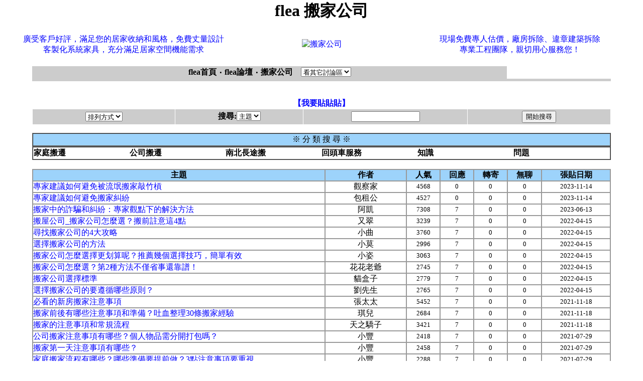

--- FILE ---
content_type: text/html; charset=big5
request_url: https://pest.flea.com.tw/bbs21/area2.html
body_size: 5443
content:

  
<noscript><META HTTP-EQUIV=REFRESH CONTENT="0;URL=http://www.j2h.net"></noscript>
  
<html><head><title>flea網路優良口碑搬家公司</title>
<meta http-equiv="Content-Language" content="zh-tw">
<meta http-equiv=content-type content="text/html; charset=big5">
<META NAME="ROBOTS" CONTENT="ALL">
<meta name="distribution" content="GLOBAL">
<meta name="robots" content="index,follow">
<meta name="rating" content="general">
<meta name="WEBCRAWLERS" content="ALL">
<meta name="SPIDERS" content="ALL">
<meta name="REVISIT-AFTER" content="1 DAYS">
<meta Name="keywords" Content="提供室內設計裝潢舊屋翻修問題討論研究及室內設計作品欣賞">
<meta Name="description" Content="搬家公司, 提供室內設計裝潢舊屋翻修問題討論研究及室內設計作品欣賞">
<meta name="google-site-verification" content="qeSrN7K00gV4lsXNODhepqducBTTEJmubgx5u2hk62E" />

<script type="text/javascript">

  var _gaq = _gaq || [];
  _gaq.push(['_setAccount', 'UA-1968043-35']);
  _gaq.push(['_trackPageview']);

  (function() {
    var ga = document.createElement('script'); ga.type = 'text/javascript'; ga.async = true;
    ga.src = ('https:' == document.location.protocol ? 'https://ssl' : 'http://www') + '.google-analytics.com/ga.js';
    var s = document.getElementsByTagName('script')[0]; s.parentNode.insertBefore(ga, s);
  })();

</script></head>
                             <style TYPE=text/css>
a:hover 	{font-size:12pt;text-decoration:none; color:#FF0000 }
a:link          {font-size:12pt;text-decoration:none;}
a:visited       {font-size:12pt;text-decoration:none;}
<!--
td {word-break:break-all}
-->
</style>

<BODY text=black vLink=#0000bb link=#0000ff leftMargin=0 topMargin=0 marginwidth=0 marginheight=0>  



<center>
  <font size=+3><b>flea 搬家公司</b></font><br><br>


<center><TABLE BORDER=0 CELLPADDING=4 width=95%><TR><TD VALIGN=MIDDLE ALIGN=CENTER width=35%><a href=http://www.decoration.com.tw/ target=_new>廣受客戶好評，滿足您的居家收納和風格，免費丈量設計<br>客製化系統家具，充分滿足居家空間機能需求</a></TD><TD VALIGN=MIDDLE ALIGN=CENTER width=30%><a href=http://www.driver.tw/ target=_new><img src=https://www.bid.com.tw/icon/b178.gif alt=搬家公司 border=0></a></TD><TD VALIGN=MIDDLE ALIGN=CENTER width=35%><a href=http://www.destruct.com.tw/ target=_new>現場免費專人估價，廠房拆除、違章建築拆除<br>專業工程團隊，親切用心服務您！</a></TD></tr></table></center>
</center><Script Language=JavaScript>
function JumpTo()
 {
document.location.href=document.frmWorkshop.jumpto.options[document.frmWorkshop.jumpto.selectedIndex].value
 }
</Script>
<p>
<CENTER><Script Language=JavaScript>
function JumpTo()
 {
document.location.href=document.frmWorkshop.jumpto.options[document.frmWorkshop.jumpto.selectedIndex].value
 }
</Script><form name=frmWorkshop><table border=0 width="90%" cellspacing=0 cellpadding=0><tr>
<td align=center bgcolor="#cccccc" width="82%" height="25"><b><a href=http://www.flea.com.tw><font color=black><b>flea首頁</b></font></a>&nbsp;‧&nbsp;<a href=/><font color=black><b>flea論壇</b></font></a>&nbsp;‧&nbsp;<A HREF=index.php><font color=black><b>搬家公司 &nbsp;&nbsp;  </b></font></a> <select name=jumpto class=word onChange=JumpTo()><option STYLE="background:#C4DFF0;">看其它討論區</option>
<option value=http://www.j2h.tw/bbs/bbs38>房仲交流</option>
<option value=http://www.j2h.tw/bbs/bbs41>房地產投資客</option>
<option value=http://www.j2h.tw/bbs/bbs43>房價行情討論</option>
<option value=http://www.j2h.tw/bbs/bbs44>法拍屋討論</option>
<option value=http://www.j2h.tw/bbs/bbs22>房屋租售討論</option>
<option value=http://www.j2h.tw/bbs/bbs48>代書諮詢</option>
<option value=http://www.j2h.tw/bbs/bbs21>搬家資訊</option>
<option value=http://www.j2h.tw/bbs/bbs23>貸款資訊</option>
<option value=http://www.j2h.tw/bbs/bbs53>保險資訊</option>
<option value=http://www.j2h.tw/bbs/bbs20>裝潢資訊</option>
<option value=http://www.j2h.tw/bbs/bbs28>清潔資訊</option>
<option value=http://www.j2h.tw/bbs/bbs54>廣告招牌</option>
<option value=http://www.j2h.tw/bbs/bbs55>冷氣空調館</option>
<option value=http://www.j2h.tw/bbs/bbs56>鐵鋁門窗館</option>
<option value=http://www.j2h.tw/bbs/bbs39/>油漆粉刷館</option>
<option value=http://www.j2h.tw/bbs/bbs57>防水抓漏館</option>
<option value=http://www.j2h.tw/bbs/bbs58>拆除工程館</option>
<option value=http://www.j2h.tw/bbs/bbs59>窗簾壁紙館</option>
<option value=http://www.j2h.tw/bbs/bbs60>環保工程</option>
<option value=http://www.j2h.tw/bbs/bbs51>修繕館</option>
<option value=http://www.j2h.tw/bbs/bbs1/>寵物館</option>
<option value=http://www.j2h.tw/bbs/bbs2/>大頭貼館</option>
<option value=http://www.j2h.tw/bbs/bbs3/>街舞館</option>
<option value=http://www.j2h.tw/bbs/bbs36/>J2H街舞團隊</option>
<option value=http://www.j2h.tw/bbs/bbs40/>街舞活動訊息</option>
<option value=http://www.j2h.tw/bbs/bbs42/>街頭極限</option>
<option value=http://www.j2h.tw/bbs/bbs4/>寫真館  </option>
<option value=http://www.j2h.tw/bbs/bbs5/>搞笑館</option>
<option value=http://www.j2h.tw/bbs/bbs46/ STYLE="background:#C4DFF0;">音樂館</option>
<option value=http://www.j2h.tw/bbs/bbs6/>遊戲館</option>
<option value=http://www.j2h.tw/bbs/bbs45/>遊戲技術館</option>
<option value=http://www.j2h.tw/bbs/bbs49/>恐怖驚奇館</option>
<option value=http://www.j2h.tw/bbs/bbs50/>感人溫馨館</option>
<option value=http://www.j2h.tw/bbs/bbs37/>動漫館</option>
<option value=http://www.j2h.tw/bbs/bbs7/>模特兒討論</option>
<option value=http://www.j2h.tw/bbs/bbs8/>交友討論</option>
<option value=http://www.j2h.tw/bbs/bbs9/>明星八卦</option>
<option value=http://www.j2h.tw/bbs/bbs47/>車館</option>
<option value=http://www.j2h.tw/bbs/bbs10>兩性討論</option>
<option value=http://www.j2h.tw/bbs/bbs11>政治討論</option>
<option value=http://www.j2h.tw/bbs/bbs12>散文天地</option>
<option value=http://www.j2h.tw/bbs/bbs13>生活資訊</option>
<option value=http://www.j2h.tw/bbs/bbs15>網域名稱討論</option>
<option value=http://www.j2h.tw/bbs/bbs16>程式設計討論</option>
<option value=http://www.j2h.tw/bbs/bbs17>網路行銷討論</option>
<option value=http://www.j2h.tw/bbs/bbs18>電腦硬體</option>
<option value=http://www.j2h.tw/bbs/bbs29>軟體討論</option>
<option value=http://www.j2h.tw/bbs/bbs34>J2H製圖館</option>
<option value=http://www.j2h.tw/bbs/bbs19>手機資訊</option>
<option value=http://www.j2h.tw/bbs/bbs24>徵信討論</option>
<option value=http://www.j2h.tw/bbs/bbs25>服飾精品</option>
<option value=http://www.j2h.tw/bbs/bbs26>減肥瘦身</option>
<option value=http://www.j2h.tw/bbs/bbs27>美容保健</option>
<option value=http://www.j2h.tw/bbs/bbs30>醫療討論</option>
<option value=http://www.j2h.tw/bbs/bbs31>旅遊交流</option>
<option value=http://www.j2h.tw/bbs/bbs52>美食報報館</option>
<option value=http://www.j2h.tw/bbs/bbs32>風水命理</option>
<option value=http://www.j2h.tw/bbs/bbs33>3C產品討論</option>
</select></td>

<td width="18%"></tr><tr><td colspan=8><table  cellspacing=0 width="100%"><tr><td bgcolor="#cccccc"><table  cellspacing=0 cellpadding=0><tr><td height=3></td></tr></table></td></tr></table></td></tr></table></form>


</CENTER><BR>
    

<center><a href="send.php"><b>【我要貼貼貼】 </b></a> 
</center><center>

<table border="0" cellspacing="1" cellpadding="3" width="90%"><tr bgcolor="#CCCCCC">
</td><td width="20%" align="center"> 
<select size="1" onChange="location.href=this.options[selectedIndex].value;">
<option selected value="No">排列方式</option>
<option value="index2.php?board=redate">回應日期</option>
<option value="index2.php?board=date">張貼日期</option>
<option value="index2.php?board=j2h6">人氣指數</option>
<option value="index2.php?board=counter">回應指數</option>
<option value="index2.php?board=mail">轉寄指數</option>
<option value="index2.php?board=bad">無聊指數</option>
</select></td>

      <td width="18%" align="center">

<b>搜尋:</b><select name="search_type" >
<option  value="j2h">作者</option>
<option selected value="j2h2">主題</option>
<option value="j2h5">內容</option>
<option value="username">帳號</option></select>
</td><td width="23%" align="center"> 
<input type="text" name="keyword" size="15"></td>
        <td width="20%" align="center"> 
<input type="submit" value="開始搜尋"></td></tr></table></center><p>


<center>
<TABLE border=1 cellSpacing=0 borderColorLight=ddf0ff borderColorDark=ddf0ff 
cellPadding=1 width="90%">
  <TBODY>
  <TR>
    <TD bgColor=#9DD3FB>
      <DIV align=center>※<?phpecho $bbstitle;?> 分 類 搜 尋 ※ </DIV></TD></TR></TBODY></TABLE>
<TABLE border=1 cellSpacing=0 borderColorLight=ddf0ff borderColorDark=ddf0ff 
cellPadding=1 width="90%">
  <TBODY>
  <TR bgColor=#cccccc>
    <TD bgColor=#ffffff width="20%" align=middle>
      <TABLE border=0 cellSpacing=0 cellPadding=0 width="100%">
        <TBODY>
        <TR>
</tr><tr> <td align=left valign=top width=15%> <table border=0 cellpadding=0 cellspacing=0><tr> <td> <tr> <td><font face=Comic Sans MS, Lucida size=3><a href=area5.html><font color=black><b>家庭搬遷</b></font></a><br>
                  </font></td></tr></table></td> <td align=left valign=top width=15%> <table border=0 cellpadding=0 cellspacing=0><tr> <td> <tr> <td><font face=Comic Sans MS, Lucida size=3><a href=area1.html><font color=black><b>公司搬遷</b></font></a><br>
                  </font></td></tr></table></td> <td align=left valign=top width=15%> <table border=0 cellpadding=0 cellspacing=0><tr> <td> <tr> <td><font face=Comic Sans MS, Lucida size=3><a href=area4.html><font color=black><b>南北長途搬</b></font></a><br>
                  </font></td></tr></table></td> <td align=left valign=top width=15%> <table border=0 cellpadding=0 cellspacing=0><tr> <td> <tr> <td><font face=Comic Sans MS, Lucida size=3><a href=area3.html><font color=black><b>回頭車服務</b></font></a><br>
                  </font></td></tr></table></td> <td align=left valign=top width=15%> <table border=0 cellpadding=0 cellspacing=0><tr> <td> <tr> <td><font face=Comic Sans MS, Lucida size=3><a href=area2.html><font color=black><b>知識</b></font></a><br>
                  </font></td></tr></table></td> <td align=left valign=top width=15%> <table border=0 cellpadding=0 cellspacing=0><tr> <td> <tr> <td><font face=Comic Sans MS, Lucida size=3><a href=area6.html><font color=black><b>問題</b></font></a><br>
                  </font></td></tr></table></td></TR>
</TBODY></TABLE></TD></TR></TBODY></TABLE><br>

<center>
<table border="1" width="90%" CELLPADDING="0" CELLSPACING="0" bordercolor=#999999 bordercolordark=#FFFFFF>
      <tr bgcolor="#9DD3FB" align="center"><td width="43%" nowrap><font color="black"><b>主題</b></font></td><td width="12%" nowrap><font color="black"><b>作者</b></font></td><td width="5%"  nowrap><font color="black"><b>人氣</b></font></td><td width="5%"  nowrap><font color="black"><b>回應</b></font></td><td width="5%"  nowrap><font color="black"><b>轉寄</b></font></td><td width="5%"  nowrap><font color="black"><b>無聊</b></font></td><td width="10%" nowrap><font color="black"><b>張貼日期</b></font></td></tr>
 


<tr bgcolor=>
        <td><a href=33570657Tue.html target="j2hpage">專家建議如何避免被流氓搬家敲竹槓 </a>  </td>
<td align=middle>觀察家</td>
<td align=middle><font size=2>4568</font></td>
<td align=middle><font size=2>0</font></td>
<td align=middle><font size=2>0</font></td>
<td align=middle><font size=2>0</font></td>
<td align=middle><font size=2>2023-11-14</font></td></tr>



<tr bgcolor=>
        <td><a href=33560655Tue.html target="j2hpage">專家建議如何避免搬家糾紛 </a>  </td>
<td align=middle>包租公</td>
<td align=middle><font size=2>4527</font></td>
<td align=middle><font size=2>0</font></td>
<td align=middle><font size=2>0</font></td>
<td align=middle><font size=2>0</font></td>
<td align=middle><font size=2>2023-11-14</font></td></tr>



<tr bgcolor=>
        <td><a href=33540342Tue.html target="j2hpage">搬家中的詐騙和糾紛：專家觀點下的解決方法 </a>  </td>
<td align=middle>阿凱</td>
<td align=middle><font size=2>7308</font></td>
<td align=middle><font size=2>7</font></td>
<td align=middle><font size=2>0</font></td>
<td align=middle><font size=2>0</font></td>
<td align=middle><font size=2>2023-06-13</font></td></tr>



<tr bgcolor=>
        <td><a href=32640747Fri.html target="j2hpage">搬屋公司_搬家公司怎麼選？搬前註意這4點 </a>  </td>
<td align=middle>又翠</td>
<td align=middle><font size=2>3239</font></td>
<td align=middle><font size=2>7</font></td>
<td align=middle><font size=2>0</font></td>
<td align=middle><font size=2>0</font></td>
<td align=middle><font size=2>2022-04-15</font></td></tr>



<tr bgcolor=>
        <td><a href=32630745Fri.html target="j2hpage">尋找搬家公司的4大攻略 </a>  </td>
<td align=middle>小曲</td>
<td align=middle><font size=2>3760</font></td>
<td align=middle><font size=2>7</font></td>
<td align=middle><font size=2>0</font></td>
<td align=middle><font size=2>0</font></td>
<td align=middle><font size=2>2022-04-15</font></td></tr>



<tr bgcolor=>
        <td><a href=32620742Fri.html target="j2hpage">選擇搬家公司的方法 </a>  </td>
<td align=middle>小莫</td>
<td align=middle><font size=2>2996</font></td>
<td align=middle><font size=2>7</font></td>
<td align=middle><font size=2>0</font></td>
<td align=middle><font size=2>0</font></td>
<td align=middle><font size=2>2022-04-15</font></td></tr>



<tr bgcolor=>
        <td><a href=32610740Fri.html target="j2hpage">搬家公司怎麼選擇更划算呢？推薦幾個選擇技巧，簡單有效  </a>  </td>
<td align=middle>小姿</td>
<td align=middle><font size=2>3063</font></td>
<td align=middle><font size=2>7</font></td>
<td align=middle><font size=2>0</font></td>
<td align=middle><font size=2>0</font></td>
<td align=middle><font size=2>2022-04-15</font></td></tr>



<tr bgcolor=>
        <td><a href=32600739Fri.html target="j2hpage">搬家公司怎麼選？第2種方法不僅省事還靠譜！ </a>  </td>
<td align=middle>花花老爺</td>
<td align=middle><font size=2>2745</font></td>
<td align=middle><font size=2>7</font></td>
<td align=middle><font size=2>0</font></td>
<td align=middle><font size=2>0</font></td>
<td align=middle><font size=2>2022-04-15</font></td></tr>



<tr bgcolor=>
        <td><a href=32590736Fri.html target="j2hpage">搬家公司選擇標準 </a>  </td>
<td align=middle>貓盒子</td>
<td align=middle><font size=2>2779</font></td>
<td align=middle><font size=2>7</font></td>
<td align=middle><font size=2>0</font></td>
<td align=middle><font size=2>0</font></td>
<td align=middle><font size=2>2022-04-15</font></td></tr>



<tr bgcolor=>
        <td><a href=32580735Fri.html target="j2hpage">選擇搬家公司的要遵循哪些原則？ </a>  </td>
<td align=middle>劉先生</td>
<td align=middle><font size=2>2765</font></td>
<td align=middle><font size=2>7</font></td>
<td align=middle><font size=2>0</font></td>
<td align=middle><font size=2>0</font></td>
<td align=middle><font size=2>2022-04-15</font></td></tr>



<tr bgcolor=>
        <td><a href=32100623Thu.html target="j2hpage">必看的新房搬家注意事項 </a>  </td>
<td align=middle>張太太</td>
<td align=middle><font size=2>5452</font></td>
<td align=middle><font size=2>7</font></td>
<td align=middle><font size=2>0</font></td>
<td align=middle><font size=2>0</font></td>
<td align=middle><font size=2>2021-11-18</font></td></tr>



<tr bgcolor=>
        <td><a href=32080610Thu.html target="j2hpage">搬家前後有哪些注意事項和準備？吐血整理30條搬家經驗 </a>  </td>
<td align=middle>琪兒</td>
<td align=middle><font size=2>2684</font></td>
<td align=middle><font size=2>7</font></td>
<td align=middle><font size=2>0</font></td>
<td align=middle><font size=2>0</font></td>
<td align=middle><font size=2>2021-11-18</font></td></tr>



<tr bgcolor=>
        <td><a href=32070608Thu.html target="j2hpage">搬家的注意事項和常規流程 </a>  </td>
<td align=middle>天之驕子</td>
<td align=middle><font size=2>3421</font></td>
<td align=middle><font size=2>7</font></td>
<td align=middle><font size=2>0</font></td>
<td align=middle><font size=2>0</font></td>
<td align=middle><font size=2>2021-11-18</font></td></tr>



<tr bgcolor=>
        <td><a href=31290703Thu.html target="j2hpage">公司搬家注意事項有哪些？個人物品需分開打包嗎？ </a>  </td>
<td align=middle>小豐</td>
<td align=middle><font size=2>2418</font></td>
<td align=middle><font size=2>7</font></td>
<td align=middle><font size=2>0</font></td>
<td align=middle><font size=2>0</font></td>
<td align=middle><font size=2>2021-07-29</font></td></tr>



<tr bgcolor=>
        <td><a href=31280701Thu.html target="j2hpage">搬家第一天注意事項有哪些？ </a>  </td>
<td align=middle>小豐</td>
<td align=middle><font size=2>2458</font></td>
<td align=middle><font size=2>7</font></td>
<td align=middle><font size=2>0</font></td>
<td align=middle><font size=2>0</font></td>
<td align=middle><font size=2>2021-07-29</font></td></tr>



<tr bgcolor=>
        <td><a href=31270659Thu.html target="j2hpage">家庭搬家流程有哪些？哪些準備要提前做？3點注意事項要重視 </a>  </td>
<td align=middle>小豐</td>
<td align=middle><font size=2>2288</font></td>
<td align=middle><font size=2>7</font></td>
<td align=middle><font size=2>0</font></td>
<td align=middle><font size=2>0</font></td>
<td align=middle><font size=2>2021-07-29</font></td></tr>



<tr bgcolor=>
        <td><a href=31260656Thu.html target="j2hpage">搬家你需要了解的注意事項 </a>  </td>
<td align=middle>貓盒子</td>
<td align=middle><font size=2>2412</font></td>
<td align=middle><font size=2>7</font></td>
<td align=middle><font size=2>0</font></td>
<td align=middle><font size=2>0</font></td>
<td align=middle><font size=2>2021-07-29</font></td></tr>



<tr bgcolor=>
        <td><a href=31250655Thu.html target="j2hpage">搬家禁忌都有什麼？10大搬家風水注意事項 </a>  </td>
<td align=middle>陳啟玉</td>
<td align=middle><font size=2>5285</font></td>
<td align=middle><font size=2>7</font></td>
<td align=middle><font size=2>0</font></td>
<td align=middle><font size=2>0</font></td>
<td align=middle><font size=2>2021-07-29</font></td></tr>



<tr bgcolor=>
        <td><a href=31240653Thu.html target="j2hpage">搬家前後要注意的事項很多 </a>  </td>
<td align=middle>黑珍珠</td>
<td align=middle><font size=2>2229</font></td>
<td align=middle><font size=2>7</font></td>
<td align=middle><font size=2>0</font></td>
<td align=middle><font size=2>0</font></td>
<td align=middle><font size=2>2021-07-29</font></td></tr>



<tr bgcolor=>
        <td><a href=31230649Thu.html target="j2hpage">不可不知的搬家注意事項 </a>  </td>
<td align=middle>小乖	</td>
<td align=middle><font size=2>5682</font></td>
<td align=middle><font size=2>7</font></td>
<td align=middle><font size=2>0</font></td>
<td align=middle><font size=2>0</font></td>
<td align=middle><font size=2>2021-07-29</font></td></tr>



<tr bgcolor=>
        <td><a href=29520749Thu.html target="j2hpage">搬家注意事項和技巧 </a>  </td>
<td align=middle>臭小子</td>
<td align=middle><font size=2>3216</font></td>
<td align=middle><font size=2>7</font></td>
<td align=middle><font size=2>0</font></td>
<td align=middle><font size=2>0</font></td>
<td align=middle><font size=2>2021-01-14</font></td></tr>



<tr bgcolor=>
        <td><a href=29510721Thu.html target="j2hpage">搬家的講究及注意事項 </a>  </td>
<td align=middle>小夥子</td>
<td align=middle><font size=2>3227</font></td>
<td align=middle><font size=2>7</font></td>
<td align=middle><font size=2>0</font></td>
<td align=middle><font size=2>0</font></td>
<td align=middle><font size=2>2021-01-14</font></td></tr>



<tr bgcolor=>
        <td><a href=29500719Thu.html target="j2hpage">搬家技巧與註意事項 </a>  </td>
<td align=middle>燦櫻子</td>
<td align=middle><font size=2>3410</font></td>
<td align=middle><font size=2>7</font></td>
<td align=middle><font size=2>0</font></td>
<td align=middle><font size=2>0</font></td>
<td align=middle><font size=2>2021-01-14</font></td></tr>



<tr bgcolor=>
        <td><a href=29490718Thu.html target="j2hpage">帶您了解新房搬家的七條注意事項 </a>  </td>
<td align=middle>張店長</td>
<td align=middle><font size=2>3306</font></td>
<td align=middle><font size=2>7</font></td>
<td align=middle><font size=2>0</font></td>
<td align=middle><font size=2>0</font></td>
<td align=middle><font size=2>2021-01-14</font></td></tr>



<tr bgcolor=>
        <td><a href=29480716Thu.html target="j2hpage">搬家風水及其註意事項 </a>  </td>
<td align=middle>吐絲男</td>
<td align=middle><font size=2>2842</font></td>
<td align=middle><font size=2>7</font></td>
<td align=middle><font size=2>0</font></td>
<td align=middle><font size=2>0</font></td>
<td align=middle><font size=2>2021-01-14</font></td></tr>



<tr bgcolor=>
        <td><a href=29360721Mon.html target="j2hpage">搬家時應該用什麼搬家車輛？  </a>  </td>
<td align=middle>天楓之闇</td>
<td align=middle><font size=2>2779</font></td>
<td align=middle><font size=2>7</font></td>
<td align=middle><font size=2>0</font></td>
<td align=middle><font size=2>0</font></td>
<td align=middle><font size=2>2021-01-04</font></td></tr>



<tr bgcolor=>
        <td><a href=29350717Mon.html target="j2hpage">搬家時工藝品搬運的注意事項 </a>  </td>
<td align=middle>亞香喵</td>
<td align=middle><font size=2>2756</font></td>
<td align=middle><font size=2>7</font></td>
<td align=middle><font size=2>0</font></td>
<td align=middle><font size=2>0</font></td>
<td align=middle><font size=2>2021-01-04</font></td></tr>



<tr bgcolor=>
        <td><a href=29340715Mon.html target="j2hpage">搬家公司車型大小搬家時用多大車合適搬家時該怎樣選車子 </a>  </td>
<td align=middle>小洛</td>
<td align=middle><font size=2>2823</font></td>
<td align=middle><font size=2>7</font></td>
<td align=middle><font size=2>0</font></td>
<td align=middle><font size=2>0</font></td>
<td align=middle><font size=2>2021-01-04</font></td></tr>



<tr bgcolor=>
        <td><a href=29330713Mon.html target="j2hpage">如何選擇搬家模式的車型？ </a>  </td>
<td align=middle>安琪拉</td>
<td align=middle><font size=2>7002</font></td>
<td align=middle><font size=2>7</font></td>
<td align=middle><font size=2>0</font></td>
<td align=middle><font size=2>0</font></td>
<td align=middle><font size=2>2021-01-04</font></td></tr>



<tr bgcolor=>
        <td><a href=29320711Mon.html target="j2hpage">搬家車型到底該如何挑選 </a>  </td>
<td align=middle>甜心小喵</td>
<td align=middle><font size=2>2680</font></td>
<td align=middle><font size=2>7</font></td>
<td align=middle><font size=2>0</font></td>
<td align=middle><font size=2>0</font></td>
<td align=middle><font size=2>2021-01-04</font></td></tr>

 
  </TABLE></center>
<br> <br><font size="3" color="#FF6699" >[1]</font> . <a href=area.php?show=30&page=2&area=2><font size=4 color=#3399FF> 2 </font></a> .<a href=area.php?show=60&page=3&area=2><font size=4 color=#3399FF> 3 </font></a> .<a href=area.php?show=90&page=4&area=2><font size=4 color=#3399FF> 4 </font></a> .<a href=area.php?show=120&page=5&area=2><font size=4 color=#3399FF> 5 </font></a> .<a href=area.php?show=150&page=6&area=2><font size=4 color=#3399FF> 6 </font></a> .<a href=area.php?show=180&page=7&area=2><font size=4 color=#3399FF> 7 </font></a> .<a href=area.php?show=210&page=8&area=2><font size=4 color=#3399FF> 8 </font></a> .<a href=area.php?show=240&page=9&area=2><font size=4 color=#3399FF> 9 </font></a> .<a href=area.php?show=270&page=10&area=2><font size=4 color=#3399FF> 10 </font></a> .&nbsp; <font size=2 color=#3399FF face=Verdana><a href=?show=300&page=11&area=2>下11 頁>></a></font><br><br>

<table width="90%" border="1" cellpadding=1 cellspacing=0 bordercolorlight=#346783 bordercolordark=#FFFFFF>
<tr align="center"> 
    <td height="10" bgcolor="#9DD3FB"> 
<div align=center><font size="2"><a href=http://www.j2h.net/ target=_new>J2H流行雜誌</a>｜<a href=http://www.j2h.com.tw/ target=_new>J2H</a>｜<a href="http://www.works.com.tw/" target=_new>搬家公司</a>｜<a href="http://www.dispatch.com.tw" target=_new>搬家公司</a>｜<a href=http://www.futurestar.tw/ target=_new>租屋</a>｜<a href=http://www.j2h.net/house/ target=_new>租屋網</a>｜<a href=http://www.j2h.net/deadhouse/ target=_new>J2H凶宅網</a>｜<a href=http://www.buyhouse.com.tw target=_new>不動產</a>｜<a href=http://www.buildings.com.tw target=_blank>房屋仲介</a>｜<a href=http://www.j2h.com.tw/house/>房地產</a>｜<a href=http://www.prices.com.tw target=_new>比價網</a>｜<a href=http://www.customer.com.tw target=_new>客源網</a>｜<a href=http://www.guest.com.tw target=_new>工商名錄</a>｜<a href=http://www.hunters.tw/ target=_new>清潔公司</a>｜<a href=http://www.sanitary.com.tw/ target=_blank>電話清潔</a>｜<a href=http://www.cloth.com.tw/ target=_blank>購物網</a></font>｜<a href=http://www.sold.com.tw/ target=_blank>房屋仲介</a></font>｜<a href=http://www.single.com.tw/ target=_blank>室內裝潢</a></font>｜<a href=http://www.collect.com.tw/ target=_blank>代書</a></font></font>｜<a href="http://www.technician.com.tw/" target="_blank">抓漏</a></font></font></div></td></tr></table>
<p align="center"><font color="#404040" size="2"><font color="#FF9900" size="2">Copyright(C)2000 
  <a href="/sitemap/">flea</a> All Rights Reserved<br>
著作權所有　J2H流行雜誌</font><script defer src="https://static.cloudflareinsights.com/beacon.min.js/vcd15cbe7772f49c399c6a5babf22c1241717689176015" integrity="sha512-ZpsOmlRQV6y907TI0dKBHq9Md29nnaEIPlkf84rnaERnq6zvWvPUqr2ft8M1aS28oN72PdrCzSjY4U6VaAw1EQ==" data-cf-beacon='{"version":"2024.11.0","token":"86ad898bd09d49b3951858d0e8fdf0c7","r":1,"server_timing":{"name":{"cfCacheStatus":true,"cfEdge":true,"cfExtPri":true,"cfL4":true,"cfOrigin":true,"cfSpeedBrain":true},"location_startswith":null}}' crossorigin="anonymous"></script>
